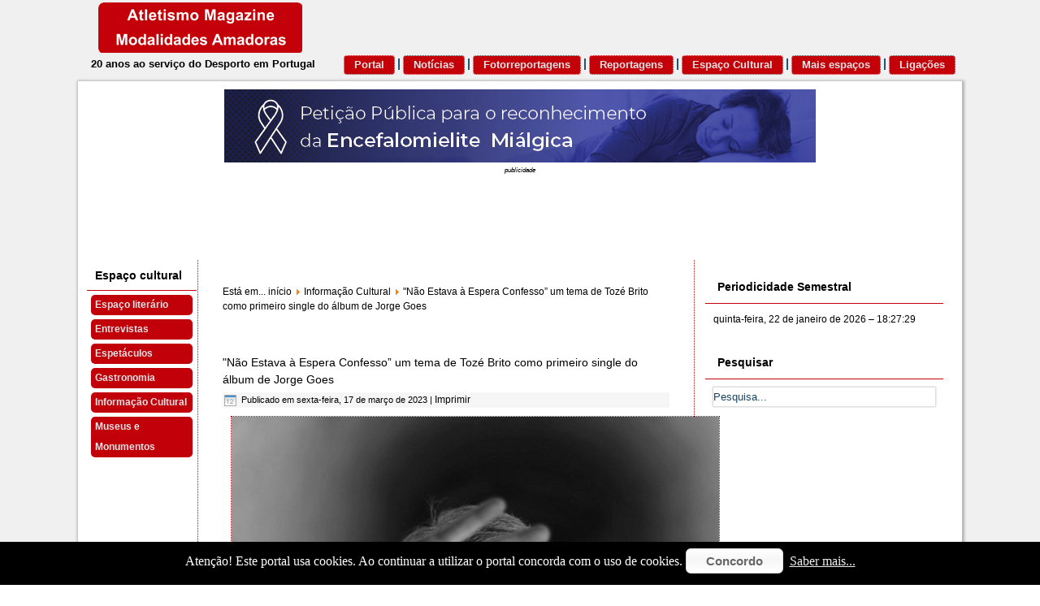

--- FILE ---
content_type: text/html; charset=utf-8
request_url: https://ammamagazine.com/espaco-cultural-informacao-cultural/70788-nao-estava-a-espera-confesso-um-tema-de-toze-brito-como-primeiro-single-do-album-de-jorge-goes
body_size: 14943
content:
<!DOCTYPE html>
<html dir="ltr" lang="pt-pt">
<head>
    <base href="https://ammamagazine.com/espaco-cultural-informacao-cultural/70788-nao-estava-a-espera-confesso-um-tema-de-toze-brito-como-primeiro-single-do-album-de-jorge-goes" />
	<meta http-equiv="content-type" content="text/html; charset=utf-8" />
	<meta name="keywords" content="amma, ammamagazine, atletismo, fotos, fotodiplomas, calendário, reportagens, crónicas, entrevistas, rankings, notícias, automobilismo, volei, desporto, atletas, equipas, ciclismo, ammagazine, atletismo magazine" />
	<meta name="author" content="Pedro Mestre" />
	<meta name="description" content="20 anos Ao Serviço do Desporto em Portugal" />
	<meta name="generator" content="Joomla! - Open Source Content Management" />
	<title>&quot;Não Estava à Espera Confesso” um tema de Tozé Brito como primeiro single do álbum de Jorge Goes - Atletismo Magazine Modalidades Amadoras</title>
	<link href="/templates/amma_v3/favicon.ico" rel="shortcut icon" type="image/vnd.microsoft.icon" />
	<link href="https://ammamagazine.com/component/search/?Itemid=235&amp;catid=97&amp;id=70788&amp;format=opensearch" rel="search" title="Pesquisa Atletismo Magazine Modalidades Amadoras" type="application/opensearchdescription+xml" />
	<link href="https://ammamagazine.com/plugins/content/fastsocialshare/style/style.css" rel="stylesheet" type="text/css" />
	<link href="/modules/mod_djimageslider/themes/default/css/djimageslider.css" rel="stylesheet" type="text/css" />
	<link href="/modules/mod_aidanews2/css/default.css" rel="stylesheet" type="text/css" />
	<link href="/modules/mod_aidanews2/css/amma.css" rel="stylesheet" type="text/css" />
	<style type="text/css">
#ty2udate126 {display:inline-block;width:auto;}
	</style>
	<script type="application/json" class="joomla-script-options new">{"csrf.token":"655ef2dd2dffdf6d7ee66d8aa4e9cc60","system.paths":{"root":"","base":""}}</script>
	<script src="/media/jui/js/jquery.min.js?8f2b18ef85bd6895aa7be8b42a9e9057" type="text/javascript"></script>
	<script src="/media/jui/js/jquery-noconflict.js?8f2b18ef85bd6895aa7be8b42a9e9057" type="text/javascript"></script>
	<script src="/media/jui/js/jquery-migrate.min.js?8f2b18ef85bd6895aa7be8b42a9e9057" type="text/javascript"></script>
	<script src="/media/jui/js/bootstrap.min.js?8f2b18ef85bd6895aa7be8b42a9e9057" type="text/javascript"></script>
	<script src="/media/system/js/mootools-core.js?8f2b18ef85bd6895aa7be8b42a9e9057" type="text/javascript"></script>
	<script src="/media/system/js/core.js?8f2b18ef85bd6895aa7be8b42a9e9057" type="text/javascript"></script>
	<script src="/media/system/js/mootools-more.js?8f2b18ef85bd6895aa7be8b42a9e9057" type="text/javascript"></script>
	<script src="/media/system/js/caption.js?8f2b18ef85bd6895aa7be8b42a9e9057" type="text/javascript"></script>
	<script src="/media/djextensions/jquery-easing/jquery.easing.min.js" type="text/javascript" defer="defer"></script>
	<script src="/modules/mod_djimageslider/assets/js/slider.js?v=3.2.3" type="text/javascript" defer="defer"></script>
	<script src="https://ammamagazine.com/modules/mod_date2/ty2udate.js" type="text/javascript"></script>
	<script type="text/javascript">
jQuery(function($){ initTooltips(); $("body").on("subform-row-add", initTooltips); function initTooltips (event, container) { container = container || document;$(container).find(".hasTooltip").tooltip({"html": true,"container": "body"});} });jQuery(function($) {
			 $('.hasTip').each(function() {
				var title = $(this).attr('title');
				if (title) {
					var parts = title.split('::', 2);
					var mtelement = document.id(this);
					mtelement.store('tip:title', parts[0]);
					mtelement.store('tip:text', parts[1]);
				}
			});
			var JTooltips = new Tips($('.hasTip').get(), {"maxTitleChars": 50,"fixed": false});
		});jQuery(window).on('load',  function() {
				new JCaption('img.caption');
			});
Date.prototype.stdTimezoneOffset = function() {
	var jan = new Date(this.getFullYear(), 0, 1);
	var jul = new Date(this.getFullYear(), 6, 1);
	return Math.max(jan.getTimezoneOffset(), jul.getTimezoneOffset());
};
Date.prototype.dst = function() {
	return this.getTimezoneOffset() < this.stdTimezoneOffset();
};
function clock126() {
	var newdate126 = new Date();
	var day126="";
	var month126="";
	var myweekday126="";
	var year126="";
	var mydate126 = new Date();
	var dston126  = new Date(952829999000);
	dston126.setYear(mydate126.getFullYear());
	var dstoff126 = new Date(973393199000);
	dstoff126.setYear(mydate126.getFullYear());
	dston126.setFullYear(newdate126.getFullYear());
	dstoff126.setFullYear(newdate126.getFullYear());

	var dst126 = "0";
	var myzone126 = newdate126.getTimezoneOffset();

	var zone126 = parseInt(0);

	// zone is negative so convert to positive to do calculations
	if (zone126 <= 0) {
		zoneb126 = -zone126;
	} else {
		zoneb126 = zone126;
	};
	if (mydate126 > dston126 && mydate126 < dstoff126 && dst126 == "1") {
	//date is between dst dates and dst adjust is on.
		zonea126 = zoneb126 - 1;
		var houradjust126 = 0;
	} else {
		zonea126 = zoneb126;
		var houradjust126 = -1;
	};

	newtime126=newdate126.getTime();

	var newzone126 = (zonea126*60*60*1000);

	// convert zone back to negative if it was negative originally
	if (zone126 <= 0) {
		newzone126 = -newzone126;
	};
	newtimea126 = 
	newtime126+(myzone126*60*1000)+newzone126;		
	mydate126.setTime(newtimea126);
	myday126 = mydate126.getDay();
	mymonth126 = mydate126.getMonth();
	myweekday126= mydate126.getDate();
	myyear126= mydate126.getYear();
	year126 = myyear126;

	if (year126 < 2000) year126 = year126 + 1900;
	myhours126 = mydate126.getHours();
	if (myhours126 < 10) {
		myhours126 = "0" + myhours126;
	} else {
		myhours126 = "" + myhours126;
	};
	myminutes126 = mydate126.getMinutes();

	if (myminutes126 < 10) {
		mytime126 = "0" + myminutes126;
	} else {
		mytime126 = "" + myminutes126;
	};

	myseconds126 = mydate126.getSeconds();

	if (myseconds126 < 10) {
		myseconds126 = "0" + myseconds126;
	} else {
		myseconds126 = "" + myseconds126;
	};

	arday126 = new Array("domingo","segunda-feira","terça-feira","quarta-feira","quinta-feira","sexta-feira","sábado");
	armonth126 = new Array("janeiro","fevereiro","março","abril","maio","junho","julho","agosto","setembro","outubro","novembro","dezembro");
	ardate126 = new Array("0th","1","2","3","4","5","6","7","8","9","10","11","12","13","14","15","16","17","18","19","20","21","22","23","24","25","26","27","28","29","30","31");
	myweekday126 = parseInt(myweekday126);
	var time126 = (""+arday126[myday126]+","+" "+myweekday126+" de "+armonth126[mymonth126]+" de"+" "+year126+""+""+" – "+myhours126+":"+mytime126+":"+myseconds126+"");

	document.getElementById("ty2udate126").innerHTML  = time126;

	setTimeout("clock126()", 1000);

};
listen("load", window, clock126);
	</script>
	<!-- Perfect Link with Article Images on Facebook -->
	<meta property="og:title" content="&quot;N&atilde;o Estava &agrave; Espera Confesso&rdquo; um tema de Toz&eacute; Brito como primeiro single do &aacute;lbum de Jorge Goes"/>
	<meta property="og:type" content="article"/>
	<meta property="og:url" content="https://ammamagazine.com/espaco-cultural-informacao-cultural/70788-nao-estava-a-espera-confesso-um-tema-de-toze-brito-como-primeiro-single-do-album-de-jorge-goes"/>
	<meta property="og:site_name" content="Atletismo Magazine Modalidades Amadoras"/>
	<meta property="og:image" content="https://ammamagazine.com/images/noticias/2023/03/03_17_23.jpg"/>

    <link rel="stylesheet" href="/templates/system/css/system.css" />
    <link rel="stylesheet" href="/templates/system/css/general.css" />

    <!-- Created by Artisteer v4.3.0.60745 -->
    
    
    <meta name="viewport" content="initial-scale = 1.0, maximum-scale = 1.0, user-scalable = no, width = device-width" />

    <!--[if lt IE 9]><script src="https://html5shiv.googlecode.com/svn/trunk/html5.js"></script><![endif]-->
    <link rel="stylesheet" href="/templates/amma_v3/css/template.css" media="screen" type="text/css" />
    <!--[if lte IE 7]><link rel="stylesheet" href="/templates/amma_v3/css/template.ie7.css" media="screen" /><![endif]-->
    <link rel="stylesheet" href="/templates/amma_v3/css/template.responsive.css" media="all" type="text/css" />
<link rel="stylesheet" type="text/css" href="http://fonts.googleapis.com/css?family=Margarine&amp;subset=latin" />

<link rel="shortcut icon" href="/templates/amma_v3/favicon.ico" type="image/x-icon" />
    <script>if ('undefined' != typeof jQuery) document._artxJQueryBackup = jQuery;</script>
    <script src="/templates/amma_v3/jquery.js"></script>
    <script>jQuery.noConflict();</script>

    <script src="/templates/amma_v3/script.js"></script>
    <script src="/templates/amma_v3/script.responsive.js"></script>
    <script src="/templates/amma_v3/modules.js"></script>
        <script>if (document._artxJQueryBackup) jQuery = document._artxJQueryBackup;</script>
      
    <!-- Google tag (gtag.js) -->
    <script async src="https://www.googletagmanager.com/gtag/js?id=UA-62943272-1"></script>	<script>
    	window.dataLayer = window.dataLayer || [];
		function gtag(){dataLayer.push(arguments);}
		gtag('js', new Date());

		gtag('config', 'UA-62943272-1');
	</script>

</head>
<body>

<div id="art-main">
<header class="art-header">
    <div class="art-shapes">
        
            </div>

<h1 class="art-headline">
    <a href="/"></a>
</h1>
<h2 class="art-slogan">20 anos ao serviço do Desporto em Portugal</h2>



<a href="http://www.ammagazine.pt/" class="art-logo art-logo-1359087871">
    <img src="/templates/amma_v3/images/logo-1359087871.png" alt="" />
</a>

<nav class="art-nav">
    
<ul class="art-hmenu"><li class="item-101"><a href="/">Portal</a></li><li class="item-131"><a href="/noticias">Notícias</a></li><li class="item-132"><a href="/fotorrreportagens">Fotorreportagens</a></li><li class="item-133"><a href="/reportagens-cronicas">Reportagens</a></li><li class="item-135"><a href="/espaco-cultural">Espaço Cultural</a></li><li class="item-134"><a href="/mais-espacos">Mais espaços</a></li><li class="item-523"><a href="/ligacoes">Ligações</a></li></ul> 
    </nav>

                    
</header>
<div class="art-sheet clearfix">
            <!-- begin nostyle -->
<div class="art-nostyle">
<!-- begin nostyle content -->

<div style="border: 0px !important;">
<div id="djslider-loader121" class="djslider-loader djslider-loader-default" data-animation='{"auto":"1","looponce":"0","transition":"easeInOutExpo","css3transition":"cubic-bezier(1.000, 0.000, 0.000, 1.000)","duration":"9000","delay":12000}' data-djslider='{"id":"121","slider_type":"1","slide_size":105,"visible_slides":"1","direction":"left","show_buttons":"0","show_arrows":"0","preload":"2000","css3":"1"}' tabindex="0">
    <div id="djslider121" class="djslider djslider-default" style="height: 90px; width: 728px; max-width: 728px !important;">
        <div id="slider-container121" class="slider-container">
        	<ul id="slider121" class="djslider-in">
          		          			<li style="margin: 0 0px 15px 0 !important; height: 90px; width: 728px;">
          					            											<a  href="https://peticaopublica.com/mobile/pview.aspx?pi=PT124529" target="_blank">
															<img class="dj-image" src="/images/calendario/Petio_Banner.jpg" alt="Petição"  style="width: auto; height: 100%;"/>
															</a>
																									
						
					</li>
                        	</ul>
        </div>
                    </div>
</div>
</div>
<div class="djslider-end" style="clear: both" tabindex="0"></div><!-- end nostyle content -->
</div>
<!-- end nostyle -->
<!-- begin nostyle -->
<div class="art-nostyle">
<!-- begin nostyle content -->


<div class="custom"  >
	<address style="text-align: center;">
	<span style="font-family:arial,helvetica,sans-serif;"><span style="font-size: 8px;">publicidade</span></span></address>
<p>
	&nbsp;</p>
</div>
<!-- end nostyle content -->
</div>
<!-- end nostyle -->
<div class="art-content-layout"><div class="art-content-layout-row"><div class="art-layout-cell art-layout-sidebar-bg" style="width: 100%;"><div class="art-block clearfix"><div class="art-blockcontent"><div class="custom"  >
	<script data-cfasync="false" type="text/javascript" id="clever-core">
                                    /* <![CDATA[ */
                                    (function (document, window) {
                                        var a, c = document.createElement("script"), f = window.frameElement;

                                        c.id = "CleverCoreLoader67066";
                                        c.src = "https://scripts.cleverwebserver.com/881880af84e2764037cdceb2a8230cbb.js";

                                        c.async = !0;
                                        c.type = "text/javascript";
                                        c.setAttribute("data-target", window.name || (f && f.getAttribute("id")));
                                        c.setAttribute("data-callback", "put-your-callback-function-here");
                                        c.setAttribute("data-callback-url-click", "put-your-click-macro-here");
                                        c.setAttribute("data-callback-url-view", "put-your-view-macro-here");

                                        try {
                                            a = parent.document.getElementsByTagName("script")[0] || document.getElementsByTagName("script")[0];
                                        } catch (e) {
                                            a = !1;
                                        }

                                        a || (a = document.getElementsByTagName("head")[0] || document.getElementsByTagName("body")[0]);
                                        a.parentNode.insertBefore(c, a);
                                    })(document, window);
                                    /* ]]> */
                                </script></div></div></div><div class="art-block clearfix"><div class="art-blockcontent"><div class="custom"  >
	<!-- Google tag (gtag.js) -->
<script async src="https://www.googletagmanager.com/gtag/js?id=UA-62943272-1"></script>
<script>
  window.dataLayer = window.dataLayer || [];
  function gtag(){dataLayer.push(arguments);}
  gtag('js', new Date());

  gtag('config', 'UA-62943272-1');
</script></></div></div></div></div></div></div><div class="art-layout-wrapper">
                <div class="art-content-layout">
                    <div class="art-content-layout-row">
                        <div class="art-layout-cell art-sidebar1">
<div class="art-vmenublock clearfix"><div class="art-vmenublockheader"><h3 class="t">Espaço cultural</h3></div><div class="art-vmenublockcontent"><ul class="art-vmenu"><li class="item-206"><a href="/espaco-cultural-espaco-literario">Espaço literário</a></li><li class="item-698"><a href="/espaco-cultural-entrevistas">Entrevistas</a></li><li class="item-232"><a href="/espaco-cultural-espetaculos">Espetáculos</a></li><li class="item-233"><a href="/espaco-cultural-gastronomia">Gastronomia</a></li><li class="item-235 current active"><a class=" active" href="/espaco-cultural-informacao-cultural">Informação Cultural</a></li><li class="item-234"><a href="/espaco-cultural-museus-monumentos">Museus e Monumentos</a></li></ul></div></div>



                        </div>
                        <div class="art-layout-cell art-content">
<article class="art-post"><div class="art-postcontent clearfix">
<div class="breadcrumbs">
<span class="showHere">Está em... </span><a href="/" class="pathway">início</a> <img src="/media/system/images/arrow.png" alt="" /> <a href="/espaco-cultural-informacao-cultural" class="pathway">Informação Cultural</a> <img src="/media/system/images/arrow.png" alt="" /> <span>&quot;Não Estava à Espera Confesso” um tema de Tozé Brito como primeiro single do álbum de Jorge Goes</span></div>
</div></article><article class="art-post art-messages"><div class="art-postcontent clearfix">
<div id="system-message-container">
</div></div></article><div class="item-page" itemscope itemtype="http://schema.org/Article"><article class="art-post"><h2 class="art-postheader"><a href="/espaco-cultural-informacao-cultural/70788-nao-estava-a-espera-confesso-um-tema-de-toze-brito-como-primeiro-single-do-album-de-jorge-goes">&quot;Não Estava à Espera Confesso” um tema de Tozé Brito como primeiro single do álbum de Jorge Goes</a></h2><div class="art-postmetadataheader"><div class="art-postheadericons art-metadata-icons"><span class="art-postdateicon"><time datetime="2023-03-17T11:13:56+00:00" itemprop="datePublished">Publicado em sexta-feira, 17 de março de 2023</time></span> | <a href="/espaco-cultural-informacao-cultural/70788-nao-estava-a-espera-confesso-um-tema-de-toze-brito-como-primeiro-single-do-album-de-jorge-goes?tmpl=component&amp;print=1" title="Imprimir artigo < &quot;Não Estava à Espera Confesso” um tema de Tozé Brito como primeiro single do álbum de Jorge Goes >" onclick="window.open(this.href,'win2','status=no,toolbar=no,scrollbars=yes,titlebar=no,menubar=no,resizable=yes,width=640,height=480,directories=no,location=no'); return false;" rel="nofollow">			<span class="icon-print" aria-hidden="true"></span>
		Imprimir	</a></div></div><div class="art-postcontent clearfix"><div class="art-article"><div>
	<img alt="" src="/images/noticias/2023/03/03_17_23.jpg" style="width: 600px; height: 600px;" /></div>
<div>
	Nascido em Elvas e com tr&ecirc;s &aacute;lbuns editados, 2023 &eacute; o ano em que o novo disco de Jorge Goes chega ao p&uacute;blico e mercado nacional.</div>
<div>
	&nbsp;</div>
<div>
	Uma viagem que continua ap&oacute;s o lan&ccedil;amento do seu &uacute;ltimo &aacute;lbum em 2018 e que teve uma paragem devido &agrave; pandemia que assolou o mundo. Um tempo &ldquo;obrigat&oacute;rio&rdquo; que serviu para Jorge Goes se dedicar &agrave; composi&ccedil;&atilde;o, ao contacto com m&uacute;sicos e amigos e juntos prepararem o novo &aacute;lbum &ldquo;Ess&ecirc;ncias&rdquo; com edi&ccedil;&atilde;o marcada para 2 de Junho.</div>
<div>
	&nbsp;</div>
<div>
	Com uma carreira de trinta anos dedicados &agrave; m&uacute;sica, dividindo o palco com o Jazz, Bossa-Nova, Fado, explorando as mais variad&iacute;ssimas &aacute;reas musicais foi o fado que mais fascinou Jorge Goes. Com o fado e cruzando a fus&atilde;o musical e cultural, Jorge Goes canta os sentimentos presentes nos poemas, desde a alegria &agrave; tristeza e que fazem parte da &ldquo;Ess&ecirc;ncia&rdquo; do todo o ser humano.</div>
<div>
	&nbsp;</div>
<div>
	No primeiro single &ldquo;N&atilde;o estava &agrave; espera, confesso&rdquo; da autoria de Toz&eacute; Brito, Jorge Goes conta uma hist&oacute;ria ver&iacute;dica de desamor entre um casal que n&atilde;o tem um final feliz, como infelizmente acontece em muitas rela&ccedil;&otilde;es nos dias de hoje.</div>
<div>
	&nbsp;</div>
<div>
	Produzido pelo reconhecido m&uacute;sico, produtor Filipe Larsen, co-produzido por Jos&eacute; Cid e pelo pr&oacute;prio Jorge Goes, &ldquo;N&atilde;o estava &agrave; espera, confesso&rdquo; foi gravado nos &ldquo;Est&uacute;dios do Cruzeiro&rdquo; de Jos&eacute; Cid, com misturas do pr&oacute;prio e de Filipe Larsen com masteriza&ccedil;&atilde;o de Amadeu Magalh&atilde;es.</div>
<div>
	&nbsp;</div>
<div>
	A grava&ccedil;&atilde;o deste single &ldquo;N&atilde;o estava &agrave; espera, confesso&rdquo;, conta com a participa&ccedil;&atilde;o de fant&aacute;sticos m&uacute;sicos que acompanham habitualmente Jorge Goes.</div>
<div>
	&nbsp;</div>
<div>
	Nuno Cirilo na guitarra portuguesa, Miguel Monteiro na viola de Fado, Filipe Larsen no baixo ac&uacute;stico e Amadeu Magalh&atilde;es no sampling de cordas.</div>
<div>
	&nbsp;</div>
<div>
	Os arranjos musicais s&atilde;o do colectivo musical.</div>
<div>
	&nbsp;</div>
<div>
	&ldquo;N&atilde;o estava &agrave; espera, confesso&rdquo;&nbsp; - Disco Antena 1 / Vozes da Lusofonia</div>
<div>
	&nbsp;</div>
 <div class="fastsocialshare_container">						<div id="fbshare_container" class="fastsocialshare-share-fbsh">
    					<a style="text-decoration:none; border-radius: 2px; padding:2px 5px; font-size:14px; background-color:#3B5998; color:#FFFFFF;" onclick="window.open('http://www.facebook.com/sharer/sharer.php?u=https://ammamagazine.com/espaco-cultural-informacao-cultural/70788-nao-estava-a-espera-confesso-um-tema-de-toze-brito-como-primeiro-single-do-album-de-jorge-goes','fbshare','width=480,height=100')" href="#"><span style="text-decoration:none; font-weight:bold; font-size:14px;margin-right:4px;">f</span>Share</a>
						</div>						<div class="fastsocialshare-share-tw">
						<a href="https://twitter.com/share" class="twitter-share-button" data-text="&quot;N&atilde;o Estava &agrave; Espera Confesso&rdquo; um tema de Toz&eacute; Brito como primeiro single do &aacute;lbum de Jorge Goes" data-count="horizontal" data-via="" data-url="https://ammamagazine.com/espaco-cultural-informacao-cultural/70788-nao-estava-a-espera-confesso-um-tema-de-toze-brito-como-primeiro-single-do-album-de-jorge-goes" data-lang="pt">Tweet</a>
						</div>
						<script>
							var loadAsyncDeferredTwitter =  function() {
	            						var d = document;
	            						var s = 'script';
	            						var id = 'twitter-wjs';
					            		var js,fjs=d.getElementsByTagName(s)[0],p=/^http:/.test(d.location)?'http':'https';if(!d.getElementById(id)){
						        		js=d.createElement(s);js.id=id;js.src=p+'://platform.twitter.com/widgets.js';fjs.parentNode.insertBefore(js,fjs);}
					        		}
						
							if (window.addEventListener)
								window.addEventListener("load", loadAsyncDeferredTwitter, false);
							else if (window.attachEvent)
								window.attachEvent("onload", loadAsyncDeferredTwitter);
							else
								window.onload = loadAsyncDeferredTwitter;
						</script>						<div class="fastsocialshare-share-gone">
						<script type="text/javascript">
							 window.___gcfg = {
						        lang: 'pt'
						      };
							var loadAsyncDeferredGooglePlus =  function() {
								var po = document.createElement('script'); 
								po.type = 'text/javascript'; 
								po.async = true;
								po.src = 'https://apis.google.com/js/plusone.js';
								po.innerHTML =  {lang: 'pt'};
								var s = document.getElementsByTagName('script')[0]; 
								s.parentNode.insertBefore(po, s);
							};
			
							 if (window.addEventListener)
							  window.addEventListener("load", loadAsyncDeferredGooglePlus, false);
							else if (window.attachEvent)
							  window.attachEvent("onload", loadAsyncDeferredGooglePlus);
							else
							  window.onload = loadAsyncDeferredGooglePlus;
						</script>
						
						
						</div>						<div class="fastsocialshare-share-lin">
						<script type="text/javascript">
							var loadAsyncDeferredLinkedin =  function() {
								var po = document.createElement('script');
								po.type = 'text/javascript';
								po.async = true;
								po.src = 'https://platform.linkedin.com/in.js';
								po.innerHTML = 'lang: pt_PT';
								var s = document.getElementsByTagName('script')[0];
								s.parentNode.insertBefore(po, s);
							};
		
							 if (window.addEventListener)
							  window.addEventListener("load", loadAsyncDeferredLinkedin, false);
							else if (window.attachEvent)
							  window.attachEvent("onload", loadAsyncDeferredLinkedin);
							else
							  window.onload = loadAsyncDeferredLinkedin;
						</script>
						<script type="in/share" data-url="https://ammamagazine.com/espaco-cultural-informacao-cultural/70788-nao-estava-a-espera-confesso-um-tema-de-toze-brito-como-primeiro-single-do-album-de-jorge-goes" data-counter="right"></script>
						</div><div class="fastsocialshare_clearer"></div></div></div><div class="art-pager"><a class="hasTip" title="D. Nuno Barroso, músico português premiado no Brasil" aria-label="Artigo anterior: D. Nuno Barroso, músico português premiado no Brasil" href="/espaco-cultural-informacao-cultural/70790-d-nuno-barroso-musico-portugues-premiado-no-brasil" rel="prev">
			<span class="icon-chevron-left" aria-hidden="true"></span> <span aria-hidden="true">Anterior</span>		</a><a class="hasTip" title="Este fim de semana na Covilhã" aria-label="Artigo seguinte: Este fim de semana na Covilhã" href="/espaco-cultural-informacao-cultural/70787-este-fim-de-semana-na-covilha" rel="next">
			<span aria-hidden="true">Seguinte</span> <span class="icon-chevron-right" aria-hidden="true"></span>		</a></div></div></article></div><div class="art-content-layout"><div class="art-content-layout-row"><div class="art-layout-cell" style="width: 100%;"><article class="art-post"><h2 class="art-postheader">Fotorreportagens</h2><div class="art-postcontent clearfix"><div class="aidanews2" style="clear: both;"><div class="aidanews2_art aidaord_1 aidaid_90710 aidacat_16  odd first" style="clear: both;"><div class="aidanews2_positions"><div class="aidanews2_top" style="clear: both;"><div class="aidanews2_topL"><span class="aidanews2_category aidacat_16"><a href="/fotorreportagens-atletismo/fotorreportagens-atletismo-marcha-atletica">Atletismo / Marcha Atlética</a></span></div><div style="clear: both; width: 100%; padding: 0;"></div></div><div class="aidanews2_main" style="clear: both;"><div class="aidanews2_mainL"><span class="aidanews2_date">2025-11-09</span> - <h2 class="aidanews2_title"><a href="/fotorreportagens-atletismo/fotorreportagens-atletismo-marcha-atletica/90710-35-corta-mato-cidade-de-amora">35º Corta-Mato Cidade de Amora</a></h2></div></div><div class="aidanews2_line" style="clear: both; padding: 0;"></div></div></div><div class="aidanews2_art aidaord_2 aidaid_90707 aidacat_11  even" style="clear: both;"><div class="aidanews2_positions"><div class="aidanews2_top" style="clear: both;"><div class="aidanews2_topL"><span class="aidanews2_category aidacat_11"><a href="/fotorreportagens-atletismo/fotorreportagens-atletismo-estrada">Atletismo / Estrada</a></span></div><div style="clear: both; width: 100%; padding: 0;"></div></div><div class="aidanews2_main" style="clear: both;"><div class="aidanews2_mainL"><span class="aidanews2_date">2025-10-26</span> - <h2 class="aidanews2_title"><a href="/fotorreportagens-atletismo/fotorreportagens-atletismo-estrada/90707-41-grande-premio-de-atletismo-da-cruz-de-pau">41.º Grande Prémio de Atletismo da Cruz de Pau</a></h2></div></div><div class="aidanews2_line" style="clear: both; padding: 0;"></div></div></div><div class="aidanews2_art aidaord_3 aidaid_90697 aidacat_11  odd" style="clear: both;"><div class="aidanews2_positions"><div class="aidanews2_top" style="clear: both;"><div class="aidanews2_topL"><span class="aidanews2_category aidacat_11"><a href="/fotorreportagens-atletismo/fotorreportagens-atletismo-estrada">Atletismo / Estrada</a></span></div><div style="clear: both; width: 100%; padding: 0;"></div></div><div class="aidanews2_main" style="clear: both;"><div class="aidanews2_mainL"><span class="aidanews2_date">2025-10-19</span> - <h2 class="aidanews2_title"><a href="/fotorreportagens-atletismo/fotorreportagens-atletismo-estrada/90697-corrida-sempre-mulher-parque-das-nacoes-2025">Corrida Sempre Mulher Parque das Nações</a></h2></div></div><div class="aidanews2_line" style="clear: both; padding: 0;"></div></div></div><div class="aidanews2_art aidaord_4 aidaid_90704 aidacat_37  even" style="clear: both;"><div class="aidanews2_positions"><div class="aidanews2_top" style="clear: both;"><div class="aidanews2_topL"><span class="aidanews2_category aidacat_37"><a href="/fotorreportagens-automobilismo">Automobilismo</a></span></div><div style="clear: both; width: 100%; padding: 0;"></div></div><div class="aidanews2_main" style="clear: both;"><div class="aidanews2_mainL"><span class="aidanews2_date">2025-09-23</span> - <h2 class="aidanews2_title"><a href="/fotorreportagens-automobilismo/90704-ultimate-rally-raid-2025">Ultimate Rally Raid 2025</a></h2></div></div><div class="aidanews2_line" style="clear: both; padding: 0;"></div></div></div><div class="aidanews2_art aidaord_5 aidaid_90696 aidacat_25  odd" style="clear: both;"><div class="aidanews2_positions"><div class="aidanews2_top" style="clear: both;"><div class="aidanews2_topL"><span class="aidanews2_category aidacat_25"><a href="/fotorreportagens-eventos">Eventos</a></span></div><div style="clear: both; width: 100%; padding: 0;"></div></div><div class="aidanews2_main" style="clear: both;"><div class="aidanews2_mainL"><span class="aidanews2_date">2025-09-20</span> - <h2 class="aidanews2_title"><a href="/fotorreportagens-eventos/90696-42-seixaliada-desporto-para-todos">42ª Seixaliada - Desporto para Todos</a></h2></div></div><div class="aidanews2_line" style="clear: both; padding: 0;"></div></div></div><div class="aidanews2_art aidaord_6 aidaid_90703 aidacat_37  even" style="clear: both;"><div class="aidanews2_positions"><div class="aidanews2_top" style="clear: both;"><div class="aidanews2_topL"><span class="aidanews2_category aidacat_37"><a href="/fotorreportagens-automobilismo">Automobilismo</a></span></div><div style="clear: both; width: 100%; padding: 0;"></div></div><div class="aidanews2_main" style="clear: both;"><div class="aidanews2_mainL"><span class="aidanews2_date">2025-09-12</span> - <h2 class="aidanews2_title"><a href="/fotorreportagens-automobilismo/90703-baja-tt-sharish-gin-2025">Baja TT Sharish Gin 2025</a></h2></div></div><div class="aidanews2_line" style="clear: both; padding: 0;"></div></div></div><div class="aidanews2_art aidaord_7 aidaid_90693 aidacat_26  odd" style="clear: both;"><div class="aidanews2_positions"><div class="aidanews2_top" style="clear: both;"><div class="aidanews2_topL"><span class="aidanews2_category aidacat_26"><a href="/fotorreportagens-ciclismo">Ciclismo</a></span></div><div style="clear: both; width: 100%; padding: 0;"></div></div><div class="aidanews2_main" style="clear: both;"><div class="aidanews2_mainL"><span class="aidanews2_date">2025-08-17</span> - <h2 class="aidanews2_title"><a href="/fotorreportagens-ciclismo/90693-86-volta-a-portugal-em-bicicleta">86ª Volta a Portugal em Bicicleta - 10ª Etapa (CRI)</a></h2></div></div><div class="aidanews2_line" style="clear: both; padding: 0;"></div></div></div><div class="aidanews2_art aidaord_8 aidaid_90597 aidacat_26  even" style="clear: both;"><div class="aidanews2_positions"><div class="aidanews2_top" style="clear: both;"><div class="aidanews2_topL"><span class="aidanews2_category aidacat_26"><a href="/fotorreportagens-ciclismo">Ciclismo</a></span></div><div style="clear: both; width: 100%; padding: 0;"></div></div><div class="aidanews2_main" style="clear: both;"><div class="aidanews2_mainL"><span class="aidanews2_date">2025-08-06</span> - <h2 class="aidanews2_title"><a href="/fotorreportagens-ciclismo/90597-86-volta-a-portugal-em-bicicleta-prologo">86ª Volta a Portugal em Bicicleta - Prólogo</a></h2></div></div><div class="aidanews2_line" style="clear: both; padding: 0;"></div></div></div><div class="aidanews2_art aidaord_9 aidaid_90161 aidacat_11  odd" style="clear: both;"><div class="aidanews2_positions"><div class="aidanews2_top" style="clear: both;"><div class="aidanews2_topL"><span class="aidanews2_category aidacat_11"><a href="/fotorreportagens-atletismo/fotorreportagens-atletismo-estrada">Atletismo / Estrada</a></span></div><div style="clear: both; width: 100%; padding: 0;"></div></div><div class="aidanews2_main" style="clear: both;"><div class="aidanews2_mainL"><span class="aidanews2_date">2025-07-04</span> - <h2 class="aidanews2_title"><a href="/fotorreportagens-atletismo/fotorreportagens-atletismo-estrada/90161-22-legua-noturna-de-odivelas">22ª Légua Noturna de Odivelas</a></h2></div></div><div class="aidanews2_line" style="clear: both; padding: 0;"></div></div></div><div class="aidanews2_art aidaord_10 aidaid_89668 aidacat_37  even" style="clear: both;"><div class="aidanews2_positions"><div class="aidanews2_top" style="clear: both;"><div class="aidanews2_topL"><span class="aidanews2_category aidacat_37"><a href="/fotorreportagens-automobilismo">Automobilismo</a></span></div><div style="clear: both; width: 100%; padding: 0;"></div></div><div class="aidanews2_main" style="clear: both;"><div class="aidanews2_mainL"><span class="aidanews2_date">2025-05-23</span> - <h2 class="aidanews2_title"><a href="/fotorreportagens-automobilismo/89668-raid-tt-da-ferraria-2025">RAID TT da Ferraria 2025</a></h2></div></div><div class="aidanews2_line" style="clear: both; padding: 0;"></div></div></div><div class="aidanews2_art aidaord_11 aidaid_89384 aidacat_40  odd" style="clear: both;"><div class="aidanews2_positions"><div class="aidanews2_top" style="clear: both;"><div class="aidanews2_topL"><span class="aidanews2_category aidacat_40"><a href="/fotorreportagens-tenis">Ténis</a></span></div><div style="clear: both; width: 100%; padding: 0;"></div></div><div class="aidanews2_main" style="clear: both;"><div class="aidanews2_mainL"><span class="aidanews2_date">2025-05-04</span> - <h2 class="aidanews2_title"><a href="/fotorreportagens-tenis/89384-millennium-estoril-open-20250504">Millennium Estoril Open 2025</a></h2></div></div><div class="aidanews2_line" style="clear: both; padding: 0;"></div></div></div><div class="aidanews2_art aidaord_12 aidaid_89380 aidacat_40  even" style="clear: both;"><div class="aidanews2_positions"><div class="aidanews2_top" style="clear: both;"><div class="aidanews2_topL"><span class="aidanews2_category aidacat_40"><a href="/fotorreportagens-tenis">Ténis</a></span></div><div style="clear: both; width: 100%; padding: 0;"></div></div><div class="aidanews2_main" style="clear: both;"><div class="aidanews2_mainL"><span class="aidanews2_date">2025-05-03</span> - <h2 class="aidanews2_title"><a href="/fotorreportagens-tenis/89380-millennium-estoril-open-20250503">Millennium Estoril Open 2025</a></h2></div></div><div class="aidanews2_line" style="clear: both; padding: 0;"></div></div></div><div class="aidanews2_art aidaord_13 aidaid_88891 aidacat_11  odd" style="clear: both;"><div class="aidanews2_positions"><div class="aidanews2_top" style="clear: both;"><div class="aidanews2_topL"><span class="aidanews2_category aidacat_11"><a href="/fotorreportagens-atletismo/fotorreportagens-atletismo-estrada">Atletismo / Estrada</a></span></div><div style="clear: both; width: 100%; padding: 0;"></div></div><div class="aidanews2_main" style="clear: both;"><div class="aidanews2_mainL"><span class="aidanews2_date">2025-05-01</span> - <h2 class="aidanews2_title"><a href="/fotorreportagens-atletismo/fotorreportagens-atletismo-estrada/88891-42-corrida-internacional-1-de-maio">42ª Corrida Internacional 1º de Maio</a></h2></div></div><div class="aidanews2_line" style="clear: both; padding: 0;"></div></div></div><div class="aidanews2_art aidaord_14 aidaid_89379 aidacat_40  even" style="clear: both;"><div class="aidanews2_positions"><div class="aidanews2_top" style="clear: both;"><div class="aidanews2_topL"><span class="aidanews2_category aidacat_40"><a href="/fotorreportagens-tenis">Ténis</a></span></div><div style="clear: both; width: 100%; padding: 0;"></div></div><div class="aidanews2_main" style="clear: both;"><div class="aidanews2_mainL"><span class="aidanews2_date">2025-05-01</span> - <h2 class="aidanews2_title"><a href="/fotorreportagens-tenis/89379-millennium-estoril-open-20250501">Millennium Estoril Open 2025</a></h2></div></div><div class="aidanews2_line" style="clear: both; padding: 0;"></div></div></div><div class="aidanews2_art aidaord_15 aidaid_89383 aidacat_40  odd" style="clear: both;"><div class="aidanews2_positions"><div class="aidanews2_top" style="clear: both;"><div class="aidanews2_topL"><span class="aidanews2_category aidacat_40"><a href="/fotorreportagens-tenis">Ténis</a></span></div><div style="clear: both; width: 100%; padding: 0;"></div></div><div class="aidanews2_main" style="clear: both;"><div class="aidanews2_mainL"><span class="aidanews2_date">2025-04-30</span> - <h2 class="aidanews2_title"><a href="/fotorreportagens-tenis/89383-millennium-estoril-open-20250430">Millennium Estoril Open 2025</a></h2></div></div><div class="aidanews2_line" style="clear: both; padding: 0;"></div></div></div><div class="aidanews2_art aidaord_16 aidaid_89382 aidacat_40  even" style="clear: both;"><div class="aidanews2_positions"><div class="aidanews2_top" style="clear: both;"><div class="aidanews2_topL"><span class="aidanews2_category aidacat_40"><a href="/fotorreportagens-tenis">Ténis</a></span></div><div style="clear: both; width: 100%; padding: 0;"></div></div><div class="aidanews2_main" style="clear: both;"><div class="aidanews2_mainL"><span class="aidanews2_date">2025-04-27</span> - <h2 class="aidanews2_title"><a href="/fotorreportagens-tenis/89382-millennium-estoril-open-20250427">Millennium Estoril Open 2025</a></h2></div></div><div class="aidanews2_line" style="clear: both; padding: 0;"></div></div></div><div class="aidanews2_art aidaord_17 aidaid_89381 aidacat_40  odd" style="clear: both;"><div class="aidanews2_positions"><div class="aidanews2_top" style="clear: both;"><div class="aidanews2_topL"><span class="aidanews2_category aidacat_40"><a href="/fotorreportagens-tenis">Ténis</a></span></div><div style="clear: both; width: 100%; padding: 0;"></div></div><div class="aidanews2_main" style="clear: both;"><div class="aidanews2_mainL"><span class="aidanews2_date">2025-04-26</span> - <h2 class="aidanews2_title"><a href="/fotorreportagens-tenis/89381-millennium-estoril-open-20250426">Millennium Estoril Open 2025</a></h2></div></div><div class="aidanews2_line" style="clear: both; padding: 0;"></div></div></div><div class="aidanews2_art aidaord_18 aidaid_88825 aidacat_11  even" style="clear: both;"><div class="aidanews2_positions"><div class="aidanews2_top" style="clear: both;"><div class="aidanews2_topL"><span class="aidanews2_category aidacat_11"><a href="/fotorreportagens-atletismo/fotorreportagens-atletismo-estrada">Atletismo / Estrada</a></span></div><div style="clear: both; width: 100%; padding: 0;"></div></div><div class="aidanews2_main" style="clear: both;"><div class="aidanews2_mainL"><span class="aidanews2_date">2025-04-25</span> - <h2 class="aidanews2_title"><a href="/fotorreportagens-atletismo/fotorreportagens-atletismo-estrada/88825-46-corrida-da-liberdade">46ª Corrida da Liberdade</a></h2></div></div><div class="aidanews2_line" style="clear: both; padding: 0;"></div></div></div><div class="aidanews2_art aidaord_19 aidaid_88845 aidacat_11  odd" style="clear: both;"><div class="aidanews2_positions"><div class="aidanews2_top" style="clear: both;"><div class="aidanews2_topL"><span class="aidanews2_category aidacat_11"><a href="/fotorreportagens-atletismo/fotorreportagens-atletismo-estrada">Atletismo / Estrada</a></span></div><div style="clear: both; width: 100%; padding: 0;"></div></div><div class="aidanews2_main" style="clear: both;"><div class="aidanews2_mainL"><span class="aidanews2_date">2025-04-25</span> - <h2 class="aidanews2_title"><a href="/fotorreportagens-atletismo/fotorreportagens-atletismo-estrada/88845-39-estafeta-25-de-abril-2025-seixal">39ª Estafeta 25 de Abril 2025 Seixal</a></h2></div></div><div class="aidanews2_line" style="clear: both; padding: 0;"></div></div></div><div class="aidanews2_art aidaord_20 aidaid_88702 aidacat_58  even last" style="clear: both;"><div class="aidanews2_positions"><div class="aidanews2_top" style="clear: both;"><div class="aidanews2_topL"><span class="aidanews2_category aidacat_58"><a href="/fotorreportagens-motociclismo">Motociclismo</a></span></div><div style="clear: both; width: 100%; padding: 0;"></div></div><div class="aidanews2_main" style="clear: both;"><div class="aidanews2_mainL"><span class="aidanews2_date">2025-04-12</span> - <h2 class="aidanews2_title"><a href="/fotorreportagens-motociclismo/88702-raide-tt-jose-alvoeiro-gois">Raide TT José Alvoeiro Góis</a></h2></div></div><div class="aidanews2_line" style="clear: both; padding: 0;"></div></div></div></div><div style="clear: both;"></div></div></article></div></div></div>


                        </div>
                        <div class="art-layout-cell art-sidebar2">
<div class="art-block clearfix"><div class="art-blockheader"><h3 class="t">Periodicidade Semestral</h3></div><div class="art-blockcontent"><div id="ty2udate126"><div style="margin:0px auto;width:auto;text-align:center;">quinta-feira, 22 de janeiro de 2026 – 18:27:23</div></div></div></div><div class="art-block clearfix"><div class="art-blockheader"><h3 class="t">Pesquisar</h3></div><div class="art-blockcontent"><form action="/espaco-cultural-informacao-cultural" class="art-search" method="post">
	<div class="search">
		<label for="mod-search-searchword">Pesquisa...</label><input name="searchword" id="mod-search-searchword" maxlength="200"  class="inputbox" type="text" size="0" value="Pesquisa..."  onblur="if (this.value=='') this.value='Pesquisa...';" onfocus="if (this.value=='Pesquisa...') this.value='';" />	<input type="hidden" name="task" value="search" />
	<input type="hidden" name="option" value="com_search" />
	<input type="hidden" name="Itemid" value="235" />
	</div>
</form></div></div><div class="art-block clearfix"><div class="art-blockcontent"><div class="custom"  >
	<script type="text/javascript">
    google_ad_client = "ca-pub-3652556813730757";
    google_ad_slot = "8784984717";
    google_ad_width = 300;
    google_ad_height = 250;
</script><!-- bloco video 1 --><script type="text/javascript" src="//pagead2.googlesyndication.com/pagead/show_ads.js">
</script></></div></div></div><div class="art-block clearfix"><div class="art-blockheader"><h3 class="t">Como comprar fotos</h3></div><div class="art-blockcontent"><div class="custom"  >
	<p style="text-align: center;">
	<a href="http://www.ammagazine.pt/loja"><img alt="" src="/images/banners/cedvenfotos.gif" style="width: 325px; height: 150px;" /></a></p>
</div></div></div><div class="art-block clearfix"><div class="art-blockcontent"><div id="fb-root"></div>

<script>(function(d, s, id) {
    var js, fjs = d.getElementsByTagName(s)[0];
    if (d.getElementById(id)) return;
    js = d.createElement(s); js.id = id;
    js.src = "//connect.facebook.net/pt_PT/sdk.js#xfbml=1&version=v2.3";
    fjs.parentNode.insertBefore(js, fjs);
}(document, 'script', 'facebook-jssdk'));</script>


<div class="fb-page"
data-href="https://www.facebook.com/portalAMMA"
data-width="325"
data-height="600"
data-show-facepile="1"
data-show-posts="0"
data-hide-cover="0">

    <div class="fb-xfbml-parse-ignore">
        <blockquote cite="https://www.facebook.com/portalAMMA"><a href="https://www.facebook.com/portalAMMA">portalAMMA</a></blockquote>
    </div>
</div></div></div><div class="art-block clearfix"><div class="art-blockheader"><h3 class="t">Entrevistas</h3></div><div class="art-blockcontent"><div class="aidanews2" style="clear: both;"><div class="aidanews2_art aidaord_1 aidaid_90793 aidacat_691  odd first" style="clear: both;"><div class="aidanews2_positions"><div class="aidanews2_top" style="clear: both;"><div class="aidanews2_topL"><span class="aidanews2_category aidacat_691"><a href="/mais-espacos-entrevistas/mais-espacos-entrevistas-artes-marciais">Entrevistas / Artes Marciais</a></span></div><div class="aidanews2_topR"></div><div style="clear: both; width: 100%; padding: 0;"></div></div><div class="aidanews2_main" style="clear: both;"><div class="aidanews2_mainL"><span class="aidanews2_date">2025-12-27</span> - <h2 class="aidanews2_title"><a href="/mais-espacos-entrevistas/mais-espacos-entrevistas-artes-marciais/90793-rise-por-diego-faisca">RISE 3.0 Fighting Championship by Diego Faisca</a></h2></div></div><div class="aidanews2_line" style="clear: both; padding: 0;"></div></div></div><div class="aidanews2_art aidaord_2 aidaid_90766 aidacat_690  even" style="clear: both;"><div class="aidanews2_positions"><div class="aidanews2_top" style="clear: both;"><div class="aidanews2_topL"><span class="aidanews2_category aidacat_690"><a href="/mais-espacos-entrevistas/mais-espacos-entrevistas-automobilismo">Entrevistas / Automobilismo</a></span></div><div class="aidanews2_topR"></div><div style="clear: both; width: 100%; padding: 0;"></div></div><div class="aidanews2_main" style="clear: both;"><div class="aidanews2_mainL"><span class="aidanews2_date">2025-12-18</span> - <h2 class="aidanews2_title"><a href="/mais-espacos-entrevistas/mais-espacos-entrevistas-automobilismo/90766-alexandre-pinto-a-caminho-da-sua-segunda-aventura-no-dakar">Alexandre Pinto a caminho da sua segunda aventura no Dakar</a></h2></div></div><div class="aidanews2_line" style="clear: both; padding: 0;"></div></div></div><div class="aidanews2_art aidaord_3 aidaid_90715 aidacat_691  odd" style="clear: both;"><div class="aidanews2_positions"><div class="aidanews2_top" style="clear: both;"><div class="aidanews2_topL"><span class="aidanews2_category aidacat_691"><a href="/mais-espacos-entrevistas/mais-espacos-entrevistas-artes-marciais">Entrevistas / Artes Marciais</a></span></div><div class="aidanews2_topR"></div><div style="clear: both; width: 100%; padding: 0;"></div></div><div class="aidanews2_main" style="clear: both;"><div class="aidanews2_mainL"><span class="aidanews2_date">2025-11-27</span> - <h2 class="aidanews2_title"><a href="/mais-espacos-entrevistas/mais-espacos-entrevistas-artes-marciais/90715-vitor-gomes-mestre-que-a-terceira-e-de-vez-representar-portugal-no-grande-evento-no-brasil">Vitor Gomes - Mestre que à terceira é de vez para representar Portugal no Grande evento no Brasil</a></h2></div></div><div class="aidanews2_line" style="clear: both; padding: 0;"></div></div></div><div class="aidanews2_art aidaord_4 aidaid_90700 aidacat_691  even" style="clear: both;"><div class="aidanews2_positions"><div class="aidanews2_top" style="clear: both;"><div class="aidanews2_topL"><span class="aidanews2_category aidacat_691"><a href="/mais-espacos-entrevistas/mais-espacos-entrevistas-artes-marciais">Entrevistas / Artes Marciais</a></span></div><div class="aidanews2_topR"></div><div style="clear: both; width: 100%; padding: 0;"></div></div><div class="aidanews2_main" style="clear: both;"><div class="aidanews2_mainL"><span class="aidanews2_date">2025-10-06</span> - <h2 class="aidanews2_title"><a href="/mais-espacos-entrevistas/mais-espacos-entrevistas-artes-marciais/90700-tdcu-na-11-edicao-do-lisbon-international-hall-of-fame">A TDCU de Ovar na 11ª Edição do Lisbon International Hall of Fame</a></h2></div></div><div class="aidanews2_line" style="clear: both; padding: 0;"></div></div></div><div class="aidanews2_art aidaord_5 aidaid_88582 aidacat_691  odd" style="clear: both;"><div class="aidanews2_positions"><div class="aidanews2_top" style="clear: both;"><div class="aidanews2_topL"><span class="aidanews2_category aidacat_691"><a href="/mais-espacos-entrevistas/mais-espacos-entrevistas-artes-marciais">Entrevistas / Artes Marciais</a></span></div><div class="aidanews2_topR"></div><div style="clear: both; width: 100%; padding: 0;"></div></div><div class="aidanews2_main" style="clear: both;"><div class="aidanews2_mainL"><span class="aidanews2_date">2025-04-16</span> - <h2 class="aidanews2_title"><a href="/mais-espacos-entrevistas/mais-espacos-entrevistas-artes-marciais/88582-associacao-cpkfb-nasce-em-boticas-a-ensinar-kung-fu-por-celso-barja">Associação CPKFB nasce em Boticas a ensinar Kung Fu por Celso Barja</a></h2></div></div><div class="aidanews2_line" style="clear: both; padding: 0;"></div></div></div><div class="aidanews2_art aidaord_6 aidaid_84779 aidacat_114  even" style="clear: both;"><div class="aidanews2_positions"><div class="aidanews2_top" style="clear: both;"><div class="aidanews2_topL"><span class="aidanews2_category aidacat_114"><a href="/mais-espacos-entrevistas/mais-espacos-entrevistas-atletas">Entrevistas / Atletas</a></span></div><div class="aidanews2_topR"></div><div style="clear: both; width: 100%; padding: 0;"></div></div><div class="aidanews2_main" style="clear: both;"><div class="aidanews2_mainL"><span class="aidanews2_date">2025-01-04</span> - <h2 class="aidanews2_title"><a href="/mais-espacos-entrevistas/mais-espacos-entrevistas-atletas/84779-francisca-ribeiro-um-talento-na-danca-em-portugal">Francisca Ribeiro, um talento na Dança em Portugal</a></h2></div></div><div class="aidanews2_line" style="clear: both; padding: 0;"></div></div></div><div class="aidanews2_art aidaord_7 aidaid_84532 aidacat_688  odd last" style="clear: both;"><div class="aidanews2_positions"><div class="aidanews2_top" style="clear: both;"><div class="aidanews2_topL"><span class="aidanews2_category aidacat_688"><a href="/mais-espacos/688-entrevistas/entrevistas-motociclismo">Entrevistas / Motociclismo</a></span></div><div class="aidanews2_topR"></div><div style="clear: both; width: 100%; padding: 0;"></div></div><div class="aidanews2_main" style="clear: both;"><div class="aidanews2_mainL"><span class="aidanews2_date">2024-12-15</span> - <h2 class="aidanews2_title"><a href="/mais-espacos/688-entrevistas/entrevistas-motociclismo/84532-bruno-santos-prepara-se-para-o-dakar-2025">Bruno Santos prepara-se para o Dakar 2025</a></h2></div></div><div class="aidanews2_line" style="clear: both; padding: 0;"></div></div></div></div><div style="clear: both;"></div></div></div>

                        </div>
                    </div>
                </div>
            </div>
<div class="art-content-layout"><div class="art-content-layout-row"><div class="art-layout-cell art-layout-sidebar-bg" style="width: 33%;"><div class="art-block clearfix"><div class="art-blockheader"><h3 class="t">Reportagens e crónicas</h3></div><div class="art-blockcontent"><div class="aidanews2" style="clear: both;"><div class="aidanews2_art aidaord_1 aidaid_90716 aidacat_126  odd first" style="clear: both;"><div class="aidanews2_positions"><div class="aidanews2_top" style="clear: both;"><div class="aidanews2_topL"><span class="aidanews2_category aidacat_126"><a href="/reportagens-eventos">Eventos</a></span></div><div class="aidanews2_topR"></div><div style="clear: both; width: 100%; padding: 0;"></div></div><div class="aidanews2_main" style="clear: both;"><div class="aidanews2_mainL"><span class="aidanews2_date">2025-11-30</span> - <h2 class="aidanews2_title"><a href="/reportagens-eventos/90716-olhares-e-conversas-de-mares-de-rosa-vaz">Olhares e Conversas de Mares, de Rosa Vaz</a></h2></div></div><div class="aidanews2_line" style="clear: both; padding: 0;"></div></div></div><div class="aidanews2_art aidaord_2 aidaid_90714 aidacat_126  even" style="clear: both;"><div class="aidanews2_positions"><div class="aidanews2_top" style="clear: both;"><div class="aidanews2_topL"><span class="aidanews2_category aidacat_126"><a href="/reportagens-eventos">Eventos</a></span></div><div class="aidanews2_topR"></div><div style="clear: both; width: 100%; padding: 0;"></div></div><div class="aidanews2_main" style="clear: both;"><div class="aidanews2_mainL"><span class="aidanews2_date">2025-11-23</span> - <h2 class="aidanews2_title"><a href="/reportagens-eventos/90714-inauguracao-da-arvore-de-natal-do-casino-estoril">Inauguração da Árvore de Natal do Casino Estoril</a></h2></div></div><div class="aidanews2_line" style="clear: both; padding: 0;"></div></div></div><div class="aidanews2_art aidaord_3 aidaid_90712 aidacat_126  odd" style="clear: both;"><div class="aidanews2_positions"><div class="aidanews2_top" style="clear: both;"><div class="aidanews2_topL"><span class="aidanews2_category aidacat_126"><a href="/reportagens-eventos">Eventos</a></span></div><div class="aidanews2_topR"></div><div style="clear: both; width: 100%; padding: 0;"></div></div><div class="aidanews2_main" style="clear: both;"><div class="aidanews2_mainL"><span class="aidanews2_date">2025-11-17</span> - <h2 class="aidanews2_title"><a href="/reportagens-eventos/90712-web-summit-2025">Web Summit 2025</a></h2></div></div><div class="aidanews2_line" style="clear: both; padding: 0;"></div></div></div><div class="aidanews2_art aidaord_4 aidaid_90711 aidacat_126  even" style="clear: both;"><div class="aidanews2_positions"><div class="aidanews2_top" style="clear: both;"><div class="aidanews2_topL"><span class="aidanews2_category aidacat_126"><a href="/reportagens-eventos">Eventos</a></span></div><div class="aidanews2_topR"></div><div style="clear: both; width: 100%; padding: 0;"></div></div><div class="aidanews2_main" style="clear: both;"><div class="aidanews2_mainL"><span class="aidanews2_date">2025-11-14</span> - <h2 class="aidanews2_title"><a href="/reportagens-eventos/90711-campeonato-do-mundo-de-ju-jitsu-ouro-para-portugal">Campeonato do Mundo de Ju-Jitsu - Ouro para Portugal</a></h2></div></div><div class="aidanews2_line" style="clear: both; padding: 0;"></div></div></div><div class="aidanews2_art aidaord_5 aidaid_90709 aidacat_126  odd" style="clear: both;"><div class="aidanews2_positions"><div class="aidanews2_top" style="clear: both;"><div class="aidanews2_topL"><span class="aidanews2_category aidacat_126"><a href="/reportagens-eventos">Eventos</a></span></div><div class="aidanews2_topR"></div><div style="clear: both; width: 100%; padding: 0;"></div></div><div class="aidanews2_main" style="clear: both;"><div class="aidanews2_mainL"><span class="aidanews2_date">2025-11-08</span> - <h2 class="aidanews2_title"><a href="/reportagens-eventos/90709-vamos-la">Vamos LÁ</a></h2></div></div><div class="aidanews2_line" style="clear: both; padding: 0;"></div></div></div><div class="aidanews2_art aidaord_6 aidaid_90706 aidacat_126  even" style="clear: both;"><div class="aidanews2_positions"><div class="aidanews2_top" style="clear: both;"><div class="aidanews2_topL"><span class="aidanews2_category aidacat_126"><a href="/reportagens-eventos">Eventos</a></span></div><div class="aidanews2_topR"></div><div style="clear: both; width: 100%; padding: 0;"></div></div><div class="aidanews2_main" style="clear: both;"><div class="aidanews2_mainL"><span class="aidanews2_date">2025-10-27</span> - <h2 class="aidanews2_title"><a href="/reportagens-eventos/90706-artes-marciais-vietnamitas-estagio-e-cerimonia-graduacoes">Artes Marciais Vietnamitas - Estágio e Cerimónia graduações</a></h2></div></div><div class="aidanews2_line" style="clear: both; padding: 0;"></div></div></div><div class="aidanews2_art aidaord_7 aidaid_90705 aidacat_126  odd last" style="clear: both;"><div class="aidanews2_positions"><div class="aidanews2_top" style="clear: both;"><div class="aidanews2_topL"><span class="aidanews2_category aidacat_126"><a href="/reportagens-eventos">Eventos</a></span></div><div class="aidanews2_topR"></div><div style="clear: both; width: 100%; padding: 0;"></div></div><div class="aidanews2_main" style="clear: both;"><div class="aidanews2_mainL"><span class="aidanews2_date">2025-10-22</span> - <h2 class="aidanews2_title"><a href="/reportagens-eventos/90705-tdcu-marcou-presenca-no-4-seminario-solidario-de-artes-marciais-e-desportos-de-combate-em-gondomar">TDCU no 4.º Seminário Solidário de Artes Marciais e Desportos de Combate em Gondomar</a></h2></div></div><div class="aidanews2_line" style="clear: both; padding: 0;"></div></div></div></div><div style="clear: both;"></div></div></div></div><div class="art-layout-cell art-layout-sidebar-bg" style="width: 33%;"><div class="art-block clearfix"><div class="art-blockheader"><h3 class="t">Espaço cultural</h3></div><div class="art-blockcontent"><div class="aidanews2" style="clear: both;"><div class="aidanews2_art aidaord_1 aidaid_90750 aidacat_98  odd first" style="clear: both;"><div class="aidanews2_positions"><div class="aidanews2_top" style="clear: both;"><div class="aidanews2_topL"><span class="aidanews2_category aidacat_98"><a href="/espaco-cultural-espetaculos">Espetáculos</a></span></div><div class="aidanews2_topR"></div><div style="clear: both; width: 100%; padding: 0;"></div></div><div class="aidanews2_main" style="clear: both;"><div class="aidanews2_mainL"><span class="aidanews2_date">2025-12-13</span> - <h2 class="aidanews2_title"><a href="/espaco-cultural-espetaculos/90750-national-ballet-of-georgia">National Ballet of Georgia no Casino Estoril</a></h2></div></div><div class="aidanews2_line" style="clear: both; padding: 0;"></div></div></div><div class="aidanews2_art aidaord_2 aidaid_90720 aidacat_98  even" style="clear: both;"><div class="aidanews2_positions"><div class="aidanews2_top" style="clear: both;"><div class="aidanews2_topL"><span class="aidanews2_category aidacat_98"><a href="/espaco-cultural-espetaculos">Espetáculos</a></span></div><div class="aidanews2_topR"></div><div style="clear: both; width: 100%; padding: 0;"></div></div><div class="aidanews2_main" style="clear: both;"><div class="aidanews2_mainL"><span class="aidanews2_date">2025-12-03</span> - <h2 class="aidanews2_title"><a href="/espaco-cultural-espetaculos/90720-concerto-solidario-para-a-refood-de-cascais-da-occo">Concerto Solidário de Natal da Refood Cascais com a OCCO</a></h2></div></div><div class="aidanews2_line" style="clear: both; padding: 0;"></div></div></div><div class="aidanews2_art aidaord_3 aidaid_90713 aidacat_98  odd" style="clear: both;"><div class="aidanews2_positions"><div class="aidanews2_top" style="clear: both;"><div class="aidanews2_topL"><span class="aidanews2_category aidacat_98"><a href="/espaco-cultural-espetaculos">Espetáculos</a></span></div><div class="aidanews2_topR"></div><div style="clear: both; width: 100%; padding: 0;"></div></div><div class="aidanews2_main" style="clear: both;"><div class="aidanews2_mainL"><span class="aidanews2_date">2025-11-23</span> - <h2 class="aidanews2_title"><a href="/espaco-cultural-espetaculos/90713-alcione-50-anos-de-carreira-no-casino-estoril">Alcione - 50 anos de carreira no Casino Estoril</a></h2></div></div><div class="aidanews2_line" style="clear: both; padding: 0;"></div></div></div><div class="aidanews2_art aidaord_4 aidaid_90708 aidacat_98  even" style="clear: both;"><div class="aidanews2_positions"><div class="aidanews2_top" style="clear: both;"><div class="aidanews2_topL"><span class="aidanews2_category aidacat_98"><a href="/espaco-cultural-espetaculos">Espetáculos</a></span></div><div class="aidanews2_topR"></div><div style="clear: both; width: 100%; padding: 0;"></div></div><div class="aidanews2_main" style="clear: both;"><div class="aidanews2_mainL"><span class="aidanews2_date">2025-10-24</span> - <h2 class="aidanews2_title"><a href="/espaco-cultural-espetaculos/90708-barcelona-flamenco-ballet-apresenta-carmen-no-casino-estoril">Barcelona Flamenco Ballet apresenta Carmen no Casino Estoril</a></h2></div></div><div class="aidanews2_line" style="clear: both; padding: 0;"></div></div></div><div class="aidanews2_art aidaord_5 aidaid_90702 aidacat_98  odd" style="clear: both;"><div class="aidanews2_positions"><div class="aidanews2_top" style="clear: both;"><div class="aidanews2_topL"><span class="aidanews2_category aidacat_98"><a href="/espaco-cultural-espetaculos">Espetáculos</a></span></div><div class="aidanews2_topR"></div><div style="clear: both; width: 100%; padding: 0;"></div></div><div class="aidanews2_main" style="clear: both;"><div class="aidanews2_mainL"><span class="aidanews2_date">2025-10-14</span> - <h2 class="aidanews2_title"><a href="/espaco-cultural-espetaculos/90702-50-anos-de-estrada-de-oswaldo-montenegro-no-casino-estoril">50 anos de Estrada, de Oswaldo Montenegro no Casino Estoril</a></h2></div></div><div class="aidanews2_line" style="clear: both; padding: 0;"></div></div></div><div class="aidanews2_art aidaord_6 aidaid_90701 aidacat_98  even" style="clear: both;"><div class="aidanews2_positions"><div class="aidanews2_top" style="clear: both;"><div class="aidanews2_topL"><span class="aidanews2_category aidacat_98"><a href="/espaco-cultural-espetaculos">Espetáculos</a></span></div><div class="aidanews2_topR"></div><div style="clear: both; width: 100%; padding: 0;"></div></div><div class="aidanews2_main" style="clear: both;"><div class="aidanews2_mainL"><span class="aidanews2_date">2025-10-14</span> - <h2 class="aidanews2_title"><a href="/espaco-cultural-espetaculos/90701-celtic-legends-de-regresso-ao-casino-estoril">Celtic Legends de regresso ao Casino Estoril</a></h2></div></div><div class="aidanews2_line" style="clear: both; padding: 0;"></div></div></div><div class="aidanews2_art aidaord_7 aidaid_90695 aidacat_98  odd last" style="clear: both;"><div class="aidanews2_positions"><div class="aidanews2_top" style="clear: both;"><div class="aidanews2_topL"><span class="aidanews2_category aidacat_98"><a href="/espaco-cultural-espetaculos">Espetáculos</a></span></div><div class="aidanews2_topR"></div><div style="clear: both; width: 100%; padding: 0;"></div></div><div class="aidanews2_main" style="clear: both;"><div class="aidanews2_mainL"><span class="aidanews2_date">2025-09-22</span> - <h2 class="aidanews2_title"><a href="/espaco-cultural-espetaculos/90695-henrique-feist-estreia-company-no-casino-estoril">Henrique Feist estreia &quot;Company&quot; no Casino Estoril</a></h2></div></div><div class="aidanews2_line" style="clear: both; padding: 0;"></div></div></div></div><div style="clear: both;"></div></div></div></div><div class="art-layout-cell art-layout-sidebar-bg" style="width: 34%;"><div class="art-block clearfix"><div class="art-blockheader"><h3 class="t">Em análise...</h3></div><div class="art-blockcontent"><div class="aidanews2" style="clear: both;"><div class="aidanews2_art aidaord_1 aidaid_89639 aidacat_660  odd first" style="clear: both;"><div class="aidanews2_positions"><div class="aidanews2_top" style="clear: both;"><div class="aidanews2_topL"><span class="aidanews2_category aidacat_660"><a href="/em-analise/emanalise-calcado-tenis">Calçado Ténis</a></span></div><div class="aidanews2_topR"></div><div style="clear: both; width: 100%; padding: 0;"></div></div><div class="aidanews2_main" style="clear: both;"><div class="aidanews2_mainL"><h2 class="aidanews2_title"><a href="/em-analise/emanalise-calcado-tenis/89639-asics-solution-speed-ff3">Asics A.P.C x Solution Speed FF 3 Clay</a></h2></div></div><div class="aidanews2_line" style="clear: both; padding: 0;"></div></div></div><div class="aidanews2_art aidaord_2 aidaid_89591 aidacat_631  even" style="clear: both;"><div class="aidanews2_positions"><div class="aidanews2_top" style="clear: both;"><div class="aidanews2_topL"><span class="aidanews2_category aidacat_631"><a href="/em-analise/emanalise-calcado-running">Calçado Running</a></span></div><div class="aidanews2_topR"></div><div style="clear: both; width: 100%; padding: 0;"></div></div><div class="aidanews2_main" style="clear: both;"><div class="aidanews2_mainL"><h2 class="aidanews2_title"><a href="/em-analise/emanalise-calcado-running/89591-adidas-supernova-rise-2">Adidas Supernova Rise 2</a></h2></div></div><div class="aidanews2_line" style="clear: both; padding: 0;"></div></div></div><div class="aidanews2_art aidaord_3 aidaid_86903 aidacat_631  odd" style="clear: both;"><div class="aidanews2_positions"><div class="aidanews2_top" style="clear: both;"><div class="aidanews2_topL"><span class="aidanews2_category aidacat_631"><a href="/em-analise/emanalise-calcado-running">Calçado Running</a></span></div><div class="aidanews2_topR"></div><div style="clear: both; width: 100%; padding: 0;"></div></div><div class="aidanews2_main" style="clear: both;"><div class="aidanews2_mainL"><h2 class="aidanews2_title"><a href="/em-analise/emanalise-calcado-running/86903-asics-nimbus-27">Asics Nimbus 27</a></h2></div></div><div class="aidanews2_line" style="clear: both; padding: 0;"></div></div></div><div class="aidanews2_art aidaord_4 aidaid_84170 aidacat_631  even" style="clear: both;"><div class="aidanews2_positions"><div class="aidanews2_top" style="clear: both;"><div class="aidanews2_topL"><span class="aidanews2_category aidacat_631"><a href="/em-analise/emanalise-calcado-running">Calçado Running</a></span></div><div class="aidanews2_topR"></div><div style="clear: both; width: 100%; padding: 0;"></div></div><div class="aidanews2_main" style="clear: both;"><div class="aidanews2_mainL"><h2 class="aidanews2_title"><a href="/em-analise/emanalise-calcado-running/84170-review-asics-kayano-31">Asics Kayano 31</a></h2></div></div><div class="aidanews2_line" style="clear: both; padding: 0;"></div></div></div><div class="aidanews2_art aidaord_5 aidaid_79859 aidacat_632  odd" style="clear: both;"><div class="aidanews2_positions"><div class="aidanews2_top" style="clear: both;"><div class="aidanews2_topL"><span class="aidanews2_category aidacat_632"><a href="/em-analise/emanalise-calcado-trail">Calçado Trail</a></span></div><div class="aidanews2_topR"></div><div style="clear: both; width: 100%; padding: 0;"></div></div><div class="aidanews2_main" style="clear: both;"><div class="aidanews2_mainL"><h2 class="aidanews2_title"><a href="/em-analise/emanalise-calcado-trail/79859-asics-gel-trabuco-12">Asics Gel-Trabuco 12</a></h2></div></div><div class="aidanews2_line" style="clear: both; padding: 0;"></div></div></div><div class="aidanews2_art aidaord_6 aidaid_79858 aidacat_696  even" style="clear: both;"><div class="aidanews2_positions"><div class="aidanews2_top" style="clear: both;"><div class="aidanews2_topL"><span class="aidanews2_category aidacat_696"><a href="/em-analise/emanalise-textil">Têxtil</a></span></div><div class="aidanews2_topR"></div><div style="clear: both; width: 100%; padding: 0;"></div></div><div class="aidanews2_main" style="clear: both;"><div class="aidanews2_mainL"><h2 class="aidanews2_title"><a href="/em-analise/emanalise-textil/79858-asics-fujitrail-waterproof-jacket">Asics FujiTrail Waterproof Jacket</a></h2></div></div><div class="aidanews2_line" style="clear: both; padding: 0;"></div></div></div><div class="aidanews2_art aidaord_7 aidaid_79171 aidacat_660  odd last" style="clear: both;"><div class="aidanews2_positions"><div class="aidanews2_top" style="clear: both;"><div class="aidanews2_topL"><span class="aidanews2_category aidacat_660"><a href="/em-analise/emanalise-calcado-tenis">Calçado Ténis</a></span></div><div class="aidanews2_topR"></div><div style="clear: both; width: 100%; padding: 0;"></div></div><div class="aidanews2_main" style="clear: both;"><div class="aidanews2_mainL"><h2 class="aidanews2_title"><a href="/em-analise/emanalise-calcado-tenis/79171-asics-solution-speed-ff3-clay">Asics Solution Speed FF3 Clay</a></h2></div></div><div class="aidanews2_line" style="clear: both; padding: 0;"></div></div></div></div><div style="clear: both;"></div></div></div></div></div></div><!-- begin nostyle -->
<div class="art-nostyle">
<!-- begin nostyle content -->

<div style="border: 0px !important;">
<div id="djslider-loader122" class="djslider-loader djslider-loader-default" data-animation='{"auto":"1","looponce":0,"transition":"easeInOutExpo","css3transition":"cubic-bezier(1.000, 0.000, 0.000, 1.000)","duration":"9000","delay":12000}' data-djslider='{"id":"122","slider_type":"1","slide_size":105,"visible_slides":"1","direction":"left","show_buttons":"0","show_arrows":"0","preload":"1000","css3":"1"}' tabindex="0">
    <div id="djslider122" class="djslider djslider-default" style="height: 90px; width: 728px; max-width: 728px !important;">
        <div id="slider-container122" class="slider-container">
        	<ul id="slider122" class="djslider-in">
          		          			<li style="margin: 0 0px 15px 0 !important; height: 90px; width: 728px;">
          					            											<a  href="https://peticaopublica.com/mobile/pview.aspx?pi=PT124529" target="_blank">
															<img class="dj-image" src="/images/calendario/Petio_Banner.jpg" alt="Petição"  style="width: auto; height: 100%;"/>
															</a>
																									
						
					</li>
                        	</ul>
        </div>
                    </div>
</div>
</div>
<div class="djslider-end" style="clear: both" tabindex="0"></div><!-- end nostyle content -->
</div>
<!-- end nostyle -->
<!-- begin nostyle -->
<div class="art-nostyle">
<!-- begin nostyle content -->


<div class="custom"  >
	<address style="text-align: center;">
	<span style="font-size: 8px;">publicidade</span></address>
</div>
<!-- end nostyle content -->
</div>
<!-- end nostyle -->


    </div>
<footer class="art-footer">
  <div class="art-footer-inner">
<div class="art-content-layout-wrapper layout-item-0">
<div class="art-content-layout layout-item-1">
    <div class="art-content-layout-row">
    <div class="art-layout-cell layout-item-2" style="width: 18%">
    <!-- begin nostyle -->
<div class="art-nostyle">
<!-- begin nostyle content -->


<div class="custom"  >
	<div>
	<div style="text-align: center;">
		<a href="http://www.ipma.pt/pt/" target="_blank"><img alt="" src="/images/portal/logo_ipma_hp.jpg" style="width: 144px; height: 80px;" /></a></div>
</div>
</div>
<!-- end nostyle content -->
</div>
<!-- end nostyle -->
</div><div class="art-layout-cell layout-item-2" style="width: 82%">
    <!-- begin nostyle -->
<div class="art-nostyle">
<h3>Parcerias & Sítios a visitar...</h3>
<!-- begin nostyle content -->

<div style="border: 0px !important;">
<div id="djslider-loader116" class="djslider-loader djslider-loader-default" data-animation='{"auto":"1","looponce":"0","transition":"easeInOutExpo","css3transition":"cubic-bezier(1.000, 0.000, 0.000, 1.000)","duration":400,"delay":3400}' data-djslider='{"id":"116","slider_type":"0","slide_size":145,"visible_slides":"6","direction":"left","show_buttons":"0","show_arrows":"0","preload":"800","css3":"1"}' tabindex="0">
    <div id="djslider116" class="djslider djslider-default" style="height: 60px; width: 845px;">
        <div id="slider-container116" class="slider-container">
        	<ul id="slider116" class="djslider-in">
          		          			<li style="margin: 0 25px 0px 0 !important; height: 60px; width: 120px;">
          					            											<a  href="http://mariasemfrionemcasa.blogspot.com/" target="_blank">
															<img class="dj-image" src="/images/visitar/mariasem.png" alt="Maria Sem Frio Nem Casa"  style="width: 100%; height: auto;"/>
															</a>
																									
						
					</li>
                          			<li style="margin: 0 25px 0px 0 !important; height: 60px; width: 120px;">
          					            											<a  href="http://melhormarca.pt/" target="_blank">
															<img class="dj-image" src="/images/parceiros/melhormarca.jpg" alt="Melhor Marca"  style="width: 100%; height: auto;"/>
															</a>
																									
						
					</li>
                          			<li style="margin: 0 25px 0px 0 !important; height: 60px; width: 120px;">
          					            											<a  href="http://www.runporto.com/" target="_blank">
															<img class="dj-image" src="/images/parceiros/runporto.png" alt="RunPorto"  style="width: 100%; height: auto;"/>
															</a>
																									
						
					</li>
                          			<li style="margin: 0 25px 0px 0 !important; height: 60px; width: 120px;">
          					            											<a  href="http://www.ginasiofigueirense.pt/" target="_blank">
															<img class="dj-image" src="/images/visitar/ginasiocf.jpg" alt="Ginásio"  style="width: 100%; height: auto;"/>
															</a>
																									
						
					</li>
                          			<li style="margin: 0 25px 0px 0 !important; height: 60px; width: 120px;">
          					            											<a  href="http://www.fpdd.org/" target="_blank">
															<img class="dj-image" src="/images/visitar/fpdd.jpg" alt="FPDD"  style="width: 100%; height: auto;"/>
															</a>
																									
						
					</li>
                          			<li style="margin: 0 25px 0px 0 !important; height: 60px; width: 120px;">
          					            											<a  href="http://www.alvitejo.blogspot.com/" target="_blank">
															<img class="dj-image" src="/images/parceiros/ccdalvitejo.png" alt="Alvitejo"  style="width: 100%; height: auto;"/>
															</a>
																									
						
					</li>
                          			<li style="margin: 0 25px 0px 0 !important; height: 60px; width: 120px;">
          					            											<a  href="http://omarchador.blogspot.com/" target="_blank">
															<img class="dj-image" src="/images/parceiros/o_marchador.jpg" alt="O Marchador"  style="width: 100%; height: auto;"/>
															</a>
																									
						
					</li>
                          			<li style="margin: 0 25px 0px 0 !important; height: 60px; width: 120px;">
          					            											<a  href="http://www.joaolima.net/" target="_blank">
															<img class="dj-image" src="/images/visitar/joaolima.gif" alt="Sítio de João Lima"  style="width: 100%; height: auto;"/>
															</a>
																									
						
					</li>
                          			<li style="margin: 0 25px 0px 0 !important; height: 60px; width: 120px;">
          					            											<a  href="http://www.a2.com.pt/" target="_blank">
															<img class="dj-image" src="/images/parceiros/a2.jpeg" alt="A2 Comunicação"  style="width: 100%; height: auto;"/>
															</a>
																									
						
					</li>
                          			<li style="margin: 0 25px 0px 0 !important; height: 60px; width: 120px;">
          					            											<a  href="http://www.cidadaodecorrida.blogspot.com/" target="_blank">
															<img class="dj-image" src="/images/visitar/cidadao_corrida.png" alt="Cidadão de Corrida"  style="width: 100%; height: auto;"/>
															</a>
																									
						
					</li>
                          			<li style="margin: 0 25px 0px 0 !important; height: 60px; width: 120px;">
          					            											<a  href="http://www.hmssports.pt/" target="_blank">
															<img class="dj-image" src="/images/visitar/hmssports.png" alt="HMSsports"  style="width: 100%; height: auto;"/>
															</a>
																									
						
					</li>
                          			<li style="margin: 0 25px 0px 0 !important; height: 60px; width: 120px;">
          					            											<a  href="http://www.evo-press.com/" target="_blank">
															<img class="dj-image" src="/images/parceiros/evo_press.gif" alt="Evo Press"  style="width: 100%; height: auto;"/>
															</a>
																									
						
					</li>
                          			<li style="margin: 0 25px 0px 0 !important; height: 60px; width: 120px;">
          					            											<a  href="http://www.allinrace.com/" target="_blank">
															<img class="dj-image" src="/images/visitar/AIR.png" alt="ALLinRace"  style="width: 100%; height: auto;"/>
															</a>
																									
						
					</li>
                          			<li style="margin: 0 25px 0px 0 !important; height: 60px; width: 120px;">
          					            											<a  href="http://www.ymaaportugal.com/" target="_blank">
															<img class="dj-image" src="/images/parceiros/ymaa.gif" alt="YMAA"  style="width: 100%; height: auto;"/>
															</a>
																									
						
					</li>
                          			<li style="margin: 0 25px 0px 0 !important; height: 60px; width: 120px;">
          					            											<a  href="http://parryspotter.blogspot.pt/" target="_blank">
															<img class="dj-image" src="/images/visitar/parry_spotter_amma.png" alt="Parry Spotter"  style="width: 100%; height: auto;"/>
															</a>
																									
						
					</li>
                          			<li style="margin: 0 25px 0px 0 !important; height: 60px; width: 120px;">
          					            											<a  href="http://www.99provasgratuitas.com/" target="_blank">
															<img class="dj-image" src="/images/visitar/99atletismo.PNG" alt="Atletismo 99% Corridas Gratuitas"  style="width: 100%; height: auto;"/>
															</a>
																									
						
					</li>
                          			<li style="margin: 0 25px 0px 0 !important; height: 60px; width: 120px;">
          					            											<a  href="http://www.deficiente-forum.com/" target="_blank">
															<img class="dj-image" src="/images/visitar/deforum.png" alt="Deficiente-Forum"  style="width: 100%; height: auto;"/>
															</a>
																									
						
					</li>
                        	</ul>
        </div>
                    </div>
</div>
</div>
<div class="djslider-end" style="clear: both" tabindex="0"></div><!-- end nostyle content -->
</div>
<!-- end nostyle -->
</div>
    </div>
</div>
</div>
<div class="art-content-layout-wrapper layout-item-3">
<div class="art-content-layout layout-item-1">
    <div class="art-content-layout-row">
    <div class="art-layout-cell layout-item-2" style="width: 17%">
    <!-- begin nostyle -->
<div class="art-nostyle_menu">
<h3>Sobre o Portal</h3>
<!-- begin nostyle content -->
<ul class="menu"><li class="item-122"><a href="/editorial">Editorial</a></li><li class="item-123"><a href="/estatuto-editorial">Estatuto Editorial</a></li><li class="item-124"><a href="/ficha-tecnica">Ficha técnica</a></li><li class="item-129"><a href="/direitos-de-autor">Direitos de autor</a></li><li class="item-127"><a href="/politica-de-privacidade">Politica de privacidade</a></li><li class="item-128"><a href="/politica-de-cookies">Politica de cookies</a></li><li class="item-138"><a href="http://www.ammagazine.pt/antigo/index.htm" target="_blank">Antigo sítio até 2010</a></li><li class="item-137"><a href="/edicoes-em-papel">Edições em papel</a></li><li class="item-745"><a href="/contactos">Contactos</a></li></ul><!-- end nostyle content -->
</div>
<!-- end nostyle -->
</div><div class="art-layout-cell layout-item-4" style="width: 17%">
    <!-- begin nostyle -->
<div class="art-nostyle_menu">
<h3>Área Comercial</h3>
<!-- begin nostyle content -->
<ul class="menu"><li class="item-125"><a href="/comercial-publicidade-portal">Publicidade no Portal</a></li><li class="item-126"><a href="/servicos-que-prestamos">Serviços que prestamos</a></li><li class="item-141"><a href="/comercial-poducao-fotodiplomas">Produção de Fotodiplomas</a></li><li class="item-140"><a href="/loja">Venda / Cedência de fotos</a></li></ul><!-- end nostyle content -->
</div>
<!-- end nostyle -->
</div><div class="art-layout-cell layout-item-4" style="width: 17%">
    <!-- begin nostyle -->
<div class="art-nostyle_menu">
<h3>Fotodiplomas</h3>
<!-- begin nostyle content -->
<ul class="menu"><li class="item-136"><a href="/fotodiplomas-o-que-e">O que é</a></li><li class="item-145"><a href="/fotodiplomas-portefolio">Portefolio</a></li><li class="item-142"><a href="/fotodiplomas-eventos-realizados">Eventos realizados</a></li><li class="item-144"><a href="/fotodiplomas-guia-para-imprimir">Guia para imprimir</a></li></ul><!-- end nostyle content -->
</div>
<!-- end nostyle -->
</div><div class="art-layout-cell layout-item-4" style="width: 24%">
    <!-- begin nostyle -->
<div class="art-nostyle">
<h3>Siga-nos em:</h3>
<!-- begin nostyle content -->


<div class="custom"  >
	<table align="center" border="0" cellpadding="1" cellspacing="1" style="width: 100%">
	<tbody>
		<tr>
			<td style="text-align: center; width: 50%;">
				<a href="https://www.facebook.com/portalAMMA" target="_blank"><img alt="" src="/images/portal/facebook.jpg" style="width: 126px; height: 60px;" /></a></td>
			<td style="text-align: center; width: 631px;">
				<a href="https://www.youtube.com/user/ammavideos" target="_blank"><img alt="" src="/images/portal/youtube.jpg" style="height: 60px; width: 107px;" /></a></td>
		</tr>
		<tr>
			<td style="text-align: center; width: 50%;">
				&nbsp;</td>
			<td style="text-align: center; width: 631px;">
				&nbsp;</td>
		</tr>
	</tbody>
</table>
<p>
	&nbsp;</p>
</div>
<!-- end nostyle content -->
</div>
<!-- end nostyle -->
</div><div class="art-layout-cell layout-item-2" style="width: 25%">
    <!-- begin nostyle -->
<div class="art-nostyle">
<h3>Álbuns de fotorreportagens</h3>
<!-- begin nostyle content -->


<div class="custom"  >
	<table align="center" border="0" cellpadding="1" cellspacing="1" style="width: 100%">
	<tbody>
		<tr>
			<td rowspan="2" style="width: 20%;">
				<img alt="" src="/images/portal/flickr(1).png" style="width: 60px; height: 60px;" /></td>
			<td style="width: 933px;">
				<h3>
					<a href="https://www.flickr.com/photos/ammamagazine/albums" target="_blank">at&eacute; agosto 2017</a></h3>
			</td>
		</tr>
		<tr>
			<td style="width: 933px;">
				<h3>
					<a href="https://www.flickr.com/photos/154533067@N08/albums" target="_blank">a partir de setembro 2017</a></h3>
			</td>
		</tr>
	</tbody>
</table>
<p style="text-align: center;">
	&nbsp;</p>
<p style="text-align: center;">
	&nbsp;</p>
</div>
<!-- end nostyle content -->
</div>
<!-- end nostyle -->
</div>
    </div>
</div>
</div>
<div class="art-content-layout layout-item-1">
    <div class="art-content-layout-row">
    <div class="art-layout-cell layout-item-5" style="width: 67%">
    <!-- begin nostyle -->
<div class="art-nostyle">
<!-- begin nostyle content -->


<div class="custom"  >
	<p style="text-align: center;">
	&nbsp;</p>
<p style="text-align: center;">
	Copyright&nbsp;&copy; 2005-2025 - Todos os direitos reservados</p>
<p style="text-align: center;">
	<a href="/../">Atletismo Magazine Modalidades Amadoras</a></p>
</div>
<!-- end nostyle content -->
</div>
<!-- end nostyle -->
<!-- begin nostyle -->
<div class="art-nostyle">
<!-- begin nostyle content -->


<div class="custom"  >
	<script type="text/javascript">
    google_ad_client = "ca-pub-3652556813730757";
    google_ad_slot = "2773911828";
    google_ad_width = 728;
    google_ad_height = 90;
</script><!-- 728x90 --><script type="text/javascript" src="//pagead2.googlesyndication.com/pagead/show_ads.js">
</script></div>
<!-- end nostyle content -->
</div>
<!-- end nostyle -->
</div><div class="art-layout-cell layout-item-6" style="width: 33%">
    <!-- begin nostyle -->
<div class="art-nostyle">
<!-- begin nostyle content -->


<div class="custom"  >
	<p style="text-align: center;">
	Os nossos leitores ajudam a manter este espa&ccedil;o informativo.</p>
<p style="text-align: center;">
	Colabore voc&ecirc; tamb&eacute;m!!! Deixe aqui o seu contributo.</p>
<form action="https://www.paypal.com/cgi-bin/webscr" method="post">
	<p style="text-align: center;">
		<a href="https://www.paypal.com/pt/cgi-bin/webscr?cmd=_flow&amp;SESSION=4bbNAhBVK1Kwx3AhDbatEEAmtJDO94MNvmmTETyXrPjp73nTBBLXz7sB1ri&amp;dispatch=5885d80a13c0db1f8e263663d3faee8de6030e9239419d79c3f52f70a3ed57ec" target="_blank"><img alt="" src="https://www.paypalobjects.com/en_US/i/btn/btn_donateCC_LG.gif" /></a></p>
</form>
<p style="text-align: center;">
	Por transfer&ecirc;ncia banc&aacute;ria para:</p>
<p style="text-align: center;">
	Montepio - IBAN:&nbsp; PT50 0036 0166 99100062610 23</p>
<p style="text-align: center;">
	BIC/SWIFT: MPIOPTPL</p>
<p style="text-align: center;">
	Carlos Sequeira Viana Rodrigues</p>
</div>
<!-- end nostyle content -->
</div>
<!-- end nostyle -->
</div>
    </div>
</div>

  </div>
</footer>

</div>


<link type="text/css" rel="stylesheet" href="https://ammamagazine.com/plugins/system/Cookies_Pro/Cookies_Pro/Cookies_Pro.css" />
<div class="coockie_banner" style="left: 0px; text-align: center; position: fixed;bottom: 0px; background:#000; color:#FFF; width:100% !important; padding-top:4px; padding-bottom:10px;"><p style="padding:4px;">Atenção! Este portal usa cookies. Ao continuar a utilizar o portal concorda com o uso de cookies.<button class="BotonUno">Concordo</button> <a href="http://www.ammagazine.pt/politica-de-cookies" target="_blank">Saber mais...</a></p><input type="hidden" class="agreeCookies" value="false" /><input type="hidden" class="agreeAnalitycs" value="false" /></div><script type="text/javascript" src="http://code.jquery.com/jquery-1.7.2.min.js"></script>
<script type="text/javascript" src="https://ammamagazine.com/plugins/system/Cookies_Pro/Cookies_Pro/jquery.cookie.js"></script>
<script type="text/javascript" src="https://ammamagazine.com/plugins/system/Cookies_Pro/Cookies_Pro/Cookies_Pro.js"></script>
</body>
</html>

--- FILE ---
content_type: text/html; charset=utf-8
request_url: https://www.google.com/recaptcha/api2/aframe
body_size: 266
content:
<!DOCTYPE HTML><html><head><meta http-equiv="content-type" content="text/html; charset=UTF-8"></head><body><script nonce="qq-fXY49X8TpnM8lbgbeqw">/** Anti-fraud and anti-abuse applications only. See google.com/recaptcha */ try{var clients={'sodar':'https://pagead2.googlesyndication.com/pagead/sodar?'};window.addEventListener("message",function(a){try{if(a.source===window.parent){var b=JSON.parse(a.data);var c=clients[b['id']];if(c){var d=document.createElement('img');d.src=c+b['params']+'&rc='+(localStorage.getItem("rc::a")?sessionStorage.getItem("rc::b"):"");window.document.body.appendChild(d);sessionStorage.setItem("rc::e",parseInt(sessionStorage.getItem("rc::e")||0)+1);localStorage.setItem("rc::h",'1769106448031');}}}catch(b){}});window.parent.postMessage("_grecaptcha_ready", "*");}catch(b){}</script></body></html>